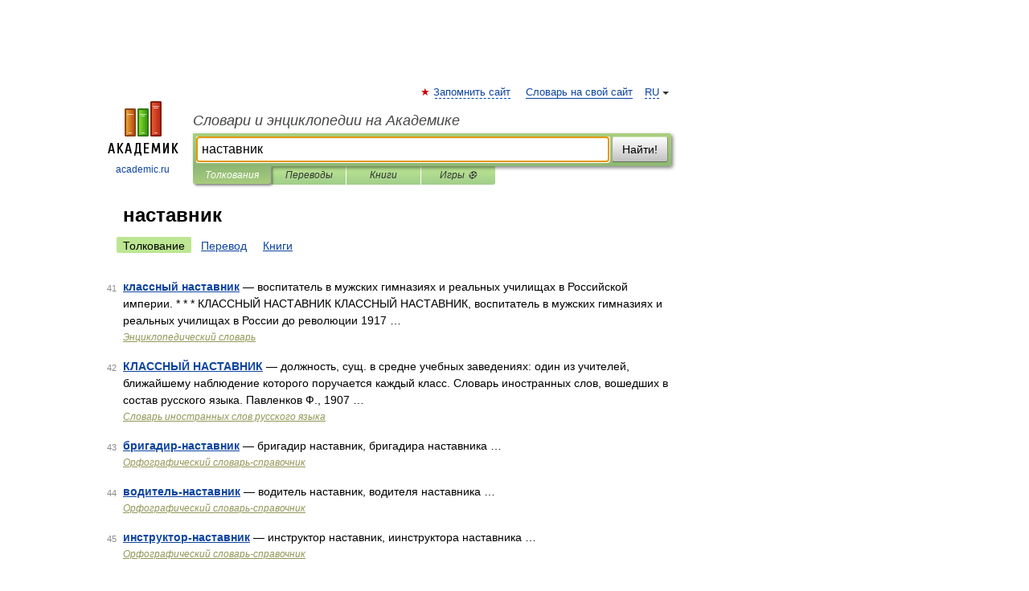

--- FILE ---
content_type: application/javascript; charset=utf-8
request_url: https://fundingchoicesmessages.google.com/f/AGSKWxVdEilVU6eIGdVVHVLqhND8dbrB60P3-Kn_VAuw-Q7USzPDIMGBTebCkmY2sc0On4q0Dn-cZTosxHslKiTruxvYtkMLrDH-T8pgr-U7X3PpkUk6J46_lYu-7TrbK9eA_56vNG9Z1SbjKlE-FlsXNGeCIabU108bmOs9Z_jZHddO5EEIXJpQSv8F6fhs/__ads150x150//adrotator_/oas/iframe.-ad-iframe//adserver2.
body_size: -1288
content:
window['47e980b8-66b0-4439-92ac-5fea74c9eca8'] = true;